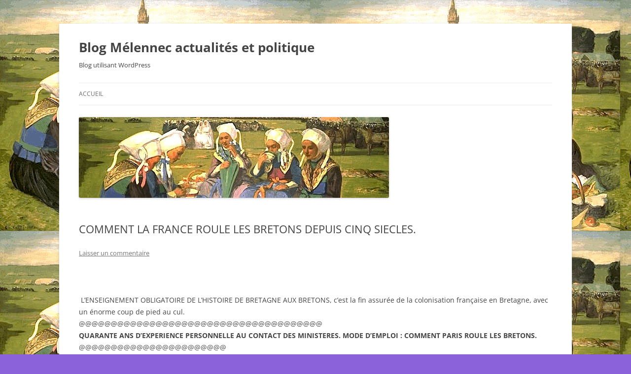

--- FILE ---
content_type: text/html; charset=UTF-8
request_url: http://louis-melennec.fr/2014/11/17/comment-la-france-roule-les-bretons-depuis-cinq-siecles/
body_size: 15190
content:
<!DOCTYPE html>
<html lang="fr-FR">
<head>
<meta charset="UTF-8" />
<meta name="viewport" content="width=device-width, initial-scale=1.0" />
<title>COMMENT LA FRANCE ROULE LES BRETONS DEPUIS CINQ SIECLES. | Blog Mélennec actualités et politique</title>
<link rel="profile" href="https://gmpg.org/xfn/11" />
<link rel="pingback" href="http://louis-melennec.fr/xmlrpc.php">
<meta name='robots' content='max-image-preview:large' />
<link rel="alternate" type="application/rss+xml" title="Blog Mélennec actualités et politique &raquo; Flux" href="http://louis-melennec.fr/feed/" />
<link rel="alternate" type="application/rss+xml" title="Blog Mélennec actualités et politique &raquo; Flux des commentaires" href="http://louis-melennec.fr/comments/feed/" />
<link rel="alternate" type="application/rss+xml" title="Blog Mélennec actualités et politique &raquo; COMMENT LA FRANCE ROULE LES BRETONS DEPUIS CINQ SIECLES. Flux des commentaires" href="http://louis-melennec.fr/2014/11/17/comment-la-france-roule-les-bretons-depuis-cinq-siecles/feed/" />
<link rel="alternate" title="oEmbed (JSON)" type="application/json+oembed" href="http://louis-melennec.fr/wp-json/oembed/1.0/embed?url=http%3A%2F%2Flouis-melennec.fr%2F2014%2F11%2F17%2Fcomment-la-france-roule-les-bretons-depuis-cinq-siecles%2F" />
<link rel="alternate" title="oEmbed (XML)" type="text/xml+oembed" href="http://louis-melennec.fr/wp-json/oembed/1.0/embed?url=http%3A%2F%2Flouis-melennec.fr%2F2014%2F11%2F17%2Fcomment-la-france-roule-les-bretons-depuis-cinq-siecles%2F&#038;format=xml" />
<style id='wp-img-auto-sizes-contain-inline-css' type='text/css'>
img:is([sizes=auto i],[sizes^="auto," i]){contain-intrinsic-size:3000px 1500px}
/*# sourceURL=wp-img-auto-sizes-contain-inline-css */
</style>
<style id='wp-emoji-styles-inline-css' type='text/css'>

	img.wp-smiley, img.emoji {
		display: inline !important;
		border: none !important;
		box-shadow: none !important;
		height: 1em !important;
		width: 1em !important;
		margin: 0 0.07em !important;
		vertical-align: -0.1em !important;
		background: none !important;
		padding: 0 !important;
	}
/*# sourceURL=wp-emoji-styles-inline-css */
</style>
<style id='wp-block-library-inline-css' type='text/css'>
:root{--wp-block-synced-color:#7a00df;--wp-block-synced-color--rgb:122,0,223;--wp-bound-block-color:var(--wp-block-synced-color);--wp-editor-canvas-background:#ddd;--wp-admin-theme-color:#007cba;--wp-admin-theme-color--rgb:0,124,186;--wp-admin-theme-color-darker-10:#006ba1;--wp-admin-theme-color-darker-10--rgb:0,107,160.5;--wp-admin-theme-color-darker-20:#005a87;--wp-admin-theme-color-darker-20--rgb:0,90,135;--wp-admin-border-width-focus:2px}@media (min-resolution:192dpi){:root{--wp-admin-border-width-focus:1.5px}}.wp-element-button{cursor:pointer}:root .has-very-light-gray-background-color{background-color:#eee}:root .has-very-dark-gray-background-color{background-color:#313131}:root .has-very-light-gray-color{color:#eee}:root .has-very-dark-gray-color{color:#313131}:root .has-vivid-green-cyan-to-vivid-cyan-blue-gradient-background{background:linear-gradient(135deg,#00d084,#0693e3)}:root .has-purple-crush-gradient-background{background:linear-gradient(135deg,#34e2e4,#4721fb 50%,#ab1dfe)}:root .has-hazy-dawn-gradient-background{background:linear-gradient(135deg,#faaca8,#dad0ec)}:root .has-subdued-olive-gradient-background{background:linear-gradient(135deg,#fafae1,#67a671)}:root .has-atomic-cream-gradient-background{background:linear-gradient(135deg,#fdd79a,#004a59)}:root .has-nightshade-gradient-background{background:linear-gradient(135deg,#330968,#31cdcf)}:root .has-midnight-gradient-background{background:linear-gradient(135deg,#020381,#2874fc)}:root{--wp--preset--font-size--normal:16px;--wp--preset--font-size--huge:42px}.has-regular-font-size{font-size:1em}.has-larger-font-size{font-size:2.625em}.has-normal-font-size{font-size:var(--wp--preset--font-size--normal)}.has-huge-font-size{font-size:var(--wp--preset--font-size--huge)}.has-text-align-center{text-align:center}.has-text-align-left{text-align:left}.has-text-align-right{text-align:right}.has-fit-text{white-space:nowrap!important}#end-resizable-editor-section{display:none}.aligncenter{clear:both}.items-justified-left{justify-content:flex-start}.items-justified-center{justify-content:center}.items-justified-right{justify-content:flex-end}.items-justified-space-between{justify-content:space-between}.screen-reader-text{border:0;clip-path:inset(50%);height:1px;margin:-1px;overflow:hidden;padding:0;position:absolute;width:1px;word-wrap:normal!important}.screen-reader-text:focus{background-color:#ddd;clip-path:none;color:#444;display:block;font-size:1em;height:auto;left:5px;line-height:normal;padding:15px 23px 14px;text-decoration:none;top:5px;width:auto;z-index:100000}html :where(.has-border-color){border-style:solid}html :where([style*=border-top-color]){border-top-style:solid}html :where([style*=border-right-color]){border-right-style:solid}html :where([style*=border-bottom-color]){border-bottom-style:solid}html :where([style*=border-left-color]){border-left-style:solid}html :where([style*=border-width]){border-style:solid}html :where([style*=border-top-width]){border-top-style:solid}html :where([style*=border-right-width]){border-right-style:solid}html :where([style*=border-bottom-width]){border-bottom-style:solid}html :where([style*=border-left-width]){border-left-style:solid}html :where(img[class*=wp-image-]){height:auto;max-width:100%}:where(figure){margin:0 0 1em}html :where(.is-position-sticky){--wp-admin--admin-bar--position-offset:var(--wp-admin--admin-bar--height,0px)}@media screen and (max-width:600px){html :where(.is-position-sticky){--wp-admin--admin-bar--position-offset:0px}}

/*# sourceURL=wp-block-library-inline-css */
</style><style id='global-styles-inline-css' type='text/css'>
:root{--wp--preset--aspect-ratio--square: 1;--wp--preset--aspect-ratio--4-3: 4/3;--wp--preset--aspect-ratio--3-4: 3/4;--wp--preset--aspect-ratio--3-2: 3/2;--wp--preset--aspect-ratio--2-3: 2/3;--wp--preset--aspect-ratio--16-9: 16/9;--wp--preset--aspect-ratio--9-16: 9/16;--wp--preset--color--black: #000000;--wp--preset--color--cyan-bluish-gray: #abb8c3;--wp--preset--color--white: #fff;--wp--preset--color--pale-pink: #f78da7;--wp--preset--color--vivid-red: #cf2e2e;--wp--preset--color--luminous-vivid-orange: #ff6900;--wp--preset--color--luminous-vivid-amber: #fcb900;--wp--preset--color--light-green-cyan: #7bdcb5;--wp--preset--color--vivid-green-cyan: #00d084;--wp--preset--color--pale-cyan-blue: #8ed1fc;--wp--preset--color--vivid-cyan-blue: #0693e3;--wp--preset--color--vivid-purple: #9b51e0;--wp--preset--color--blue: #21759b;--wp--preset--color--dark-gray: #444;--wp--preset--color--medium-gray: #9f9f9f;--wp--preset--color--light-gray: #e6e6e6;--wp--preset--gradient--vivid-cyan-blue-to-vivid-purple: linear-gradient(135deg,rgb(6,147,227) 0%,rgb(155,81,224) 100%);--wp--preset--gradient--light-green-cyan-to-vivid-green-cyan: linear-gradient(135deg,rgb(122,220,180) 0%,rgb(0,208,130) 100%);--wp--preset--gradient--luminous-vivid-amber-to-luminous-vivid-orange: linear-gradient(135deg,rgb(252,185,0) 0%,rgb(255,105,0) 100%);--wp--preset--gradient--luminous-vivid-orange-to-vivid-red: linear-gradient(135deg,rgb(255,105,0) 0%,rgb(207,46,46) 100%);--wp--preset--gradient--very-light-gray-to-cyan-bluish-gray: linear-gradient(135deg,rgb(238,238,238) 0%,rgb(169,184,195) 100%);--wp--preset--gradient--cool-to-warm-spectrum: linear-gradient(135deg,rgb(74,234,220) 0%,rgb(151,120,209) 20%,rgb(207,42,186) 40%,rgb(238,44,130) 60%,rgb(251,105,98) 80%,rgb(254,248,76) 100%);--wp--preset--gradient--blush-light-purple: linear-gradient(135deg,rgb(255,206,236) 0%,rgb(152,150,240) 100%);--wp--preset--gradient--blush-bordeaux: linear-gradient(135deg,rgb(254,205,165) 0%,rgb(254,45,45) 50%,rgb(107,0,62) 100%);--wp--preset--gradient--luminous-dusk: linear-gradient(135deg,rgb(255,203,112) 0%,rgb(199,81,192) 50%,rgb(65,88,208) 100%);--wp--preset--gradient--pale-ocean: linear-gradient(135deg,rgb(255,245,203) 0%,rgb(182,227,212) 50%,rgb(51,167,181) 100%);--wp--preset--gradient--electric-grass: linear-gradient(135deg,rgb(202,248,128) 0%,rgb(113,206,126) 100%);--wp--preset--gradient--midnight: linear-gradient(135deg,rgb(2,3,129) 0%,rgb(40,116,252) 100%);--wp--preset--font-size--small: 13px;--wp--preset--font-size--medium: 20px;--wp--preset--font-size--large: 36px;--wp--preset--font-size--x-large: 42px;--wp--preset--spacing--20: 0.44rem;--wp--preset--spacing--30: 0.67rem;--wp--preset--spacing--40: 1rem;--wp--preset--spacing--50: 1.5rem;--wp--preset--spacing--60: 2.25rem;--wp--preset--spacing--70: 3.38rem;--wp--preset--spacing--80: 5.06rem;--wp--preset--shadow--natural: 6px 6px 9px rgba(0, 0, 0, 0.2);--wp--preset--shadow--deep: 12px 12px 50px rgba(0, 0, 0, 0.4);--wp--preset--shadow--sharp: 6px 6px 0px rgba(0, 0, 0, 0.2);--wp--preset--shadow--outlined: 6px 6px 0px -3px rgb(255, 255, 255), 6px 6px rgb(0, 0, 0);--wp--preset--shadow--crisp: 6px 6px 0px rgb(0, 0, 0);}:where(.is-layout-flex){gap: 0.5em;}:where(.is-layout-grid){gap: 0.5em;}body .is-layout-flex{display: flex;}.is-layout-flex{flex-wrap: wrap;align-items: center;}.is-layout-flex > :is(*, div){margin: 0;}body .is-layout-grid{display: grid;}.is-layout-grid > :is(*, div){margin: 0;}:where(.wp-block-columns.is-layout-flex){gap: 2em;}:where(.wp-block-columns.is-layout-grid){gap: 2em;}:where(.wp-block-post-template.is-layout-flex){gap: 1.25em;}:where(.wp-block-post-template.is-layout-grid){gap: 1.25em;}.has-black-color{color: var(--wp--preset--color--black) !important;}.has-cyan-bluish-gray-color{color: var(--wp--preset--color--cyan-bluish-gray) !important;}.has-white-color{color: var(--wp--preset--color--white) !important;}.has-pale-pink-color{color: var(--wp--preset--color--pale-pink) !important;}.has-vivid-red-color{color: var(--wp--preset--color--vivid-red) !important;}.has-luminous-vivid-orange-color{color: var(--wp--preset--color--luminous-vivid-orange) !important;}.has-luminous-vivid-amber-color{color: var(--wp--preset--color--luminous-vivid-amber) !important;}.has-light-green-cyan-color{color: var(--wp--preset--color--light-green-cyan) !important;}.has-vivid-green-cyan-color{color: var(--wp--preset--color--vivid-green-cyan) !important;}.has-pale-cyan-blue-color{color: var(--wp--preset--color--pale-cyan-blue) !important;}.has-vivid-cyan-blue-color{color: var(--wp--preset--color--vivid-cyan-blue) !important;}.has-vivid-purple-color{color: var(--wp--preset--color--vivid-purple) !important;}.has-black-background-color{background-color: var(--wp--preset--color--black) !important;}.has-cyan-bluish-gray-background-color{background-color: var(--wp--preset--color--cyan-bluish-gray) !important;}.has-white-background-color{background-color: var(--wp--preset--color--white) !important;}.has-pale-pink-background-color{background-color: var(--wp--preset--color--pale-pink) !important;}.has-vivid-red-background-color{background-color: var(--wp--preset--color--vivid-red) !important;}.has-luminous-vivid-orange-background-color{background-color: var(--wp--preset--color--luminous-vivid-orange) !important;}.has-luminous-vivid-amber-background-color{background-color: var(--wp--preset--color--luminous-vivid-amber) !important;}.has-light-green-cyan-background-color{background-color: var(--wp--preset--color--light-green-cyan) !important;}.has-vivid-green-cyan-background-color{background-color: var(--wp--preset--color--vivid-green-cyan) !important;}.has-pale-cyan-blue-background-color{background-color: var(--wp--preset--color--pale-cyan-blue) !important;}.has-vivid-cyan-blue-background-color{background-color: var(--wp--preset--color--vivid-cyan-blue) !important;}.has-vivid-purple-background-color{background-color: var(--wp--preset--color--vivid-purple) !important;}.has-black-border-color{border-color: var(--wp--preset--color--black) !important;}.has-cyan-bluish-gray-border-color{border-color: var(--wp--preset--color--cyan-bluish-gray) !important;}.has-white-border-color{border-color: var(--wp--preset--color--white) !important;}.has-pale-pink-border-color{border-color: var(--wp--preset--color--pale-pink) !important;}.has-vivid-red-border-color{border-color: var(--wp--preset--color--vivid-red) !important;}.has-luminous-vivid-orange-border-color{border-color: var(--wp--preset--color--luminous-vivid-orange) !important;}.has-luminous-vivid-amber-border-color{border-color: var(--wp--preset--color--luminous-vivid-amber) !important;}.has-light-green-cyan-border-color{border-color: var(--wp--preset--color--light-green-cyan) !important;}.has-vivid-green-cyan-border-color{border-color: var(--wp--preset--color--vivid-green-cyan) !important;}.has-pale-cyan-blue-border-color{border-color: var(--wp--preset--color--pale-cyan-blue) !important;}.has-vivid-cyan-blue-border-color{border-color: var(--wp--preset--color--vivid-cyan-blue) !important;}.has-vivid-purple-border-color{border-color: var(--wp--preset--color--vivid-purple) !important;}.has-vivid-cyan-blue-to-vivid-purple-gradient-background{background: var(--wp--preset--gradient--vivid-cyan-blue-to-vivid-purple) !important;}.has-light-green-cyan-to-vivid-green-cyan-gradient-background{background: var(--wp--preset--gradient--light-green-cyan-to-vivid-green-cyan) !important;}.has-luminous-vivid-amber-to-luminous-vivid-orange-gradient-background{background: var(--wp--preset--gradient--luminous-vivid-amber-to-luminous-vivid-orange) !important;}.has-luminous-vivid-orange-to-vivid-red-gradient-background{background: var(--wp--preset--gradient--luminous-vivid-orange-to-vivid-red) !important;}.has-very-light-gray-to-cyan-bluish-gray-gradient-background{background: var(--wp--preset--gradient--very-light-gray-to-cyan-bluish-gray) !important;}.has-cool-to-warm-spectrum-gradient-background{background: var(--wp--preset--gradient--cool-to-warm-spectrum) !important;}.has-blush-light-purple-gradient-background{background: var(--wp--preset--gradient--blush-light-purple) !important;}.has-blush-bordeaux-gradient-background{background: var(--wp--preset--gradient--blush-bordeaux) !important;}.has-luminous-dusk-gradient-background{background: var(--wp--preset--gradient--luminous-dusk) !important;}.has-pale-ocean-gradient-background{background: var(--wp--preset--gradient--pale-ocean) !important;}.has-electric-grass-gradient-background{background: var(--wp--preset--gradient--electric-grass) !important;}.has-midnight-gradient-background{background: var(--wp--preset--gradient--midnight) !important;}.has-small-font-size{font-size: var(--wp--preset--font-size--small) !important;}.has-medium-font-size{font-size: var(--wp--preset--font-size--medium) !important;}.has-large-font-size{font-size: var(--wp--preset--font-size--large) !important;}.has-x-large-font-size{font-size: var(--wp--preset--font-size--x-large) !important;}
/*# sourceURL=global-styles-inline-css */
</style>

<style id='classic-theme-styles-inline-css' type='text/css'>
/*! This file is auto-generated */
.wp-block-button__link{color:#fff;background-color:#32373c;border-radius:9999px;box-shadow:none;text-decoration:none;padding:calc(.667em + 2px) calc(1.333em + 2px);font-size:1.125em}.wp-block-file__button{background:#32373c;color:#fff;text-decoration:none}
/*# sourceURL=/wp-includes/css/classic-themes.min.css */
</style>
<link rel='stylesheet' id='twentytwelve-fonts-css' href='http://louis-melennec.fr/wp-content/themes/twentytwelve/fonts/font-open-sans.css?ver=20230328' type='text/css' media='all' />
<link rel='stylesheet' id='twentytwelve-style-css' href='http://louis-melennec.fr/wp-content/themes/twentytwelve/style.css?ver=20251202' type='text/css' media='all' />
<link rel='stylesheet' id='twentytwelve-block-style-css' href='http://louis-melennec.fr/wp-content/themes/twentytwelve/css/blocks.css?ver=20251031' type='text/css' media='all' />
<script type="text/javascript" src="http://louis-melennec.fr/wp-includes/js/jquery/jquery.min.js?ver=3.7.1" id="jquery-core-js"></script>
<script type="text/javascript" src="http://louis-melennec.fr/wp-includes/js/jquery/jquery-migrate.min.js?ver=3.4.1" id="jquery-migrate-js"></script>
<script type="text/javascript" src="http://louis-melennec.fr/wp-content/themes/twentytwelve/js/navigation.js?ver=20250303" id="twentytwelve-navigation-js" defer="defer" data-wp-strategy="defer"></script>
<link rel="https://api.w.org/" href="http://louis-melennec.fr/wp-json/" /><link rel="alternate" title="JSON" type="application/json" href="http://louis-melennec.fr/wp-json/wp/v2/posts/3330" /><link rel="EditURI" type="application/rsd+xml" title="RSD" href="http://louis-melennec.fr/xmlrpc.php?rsd" />
<meta name="generator" content="WordPress 6.9" />
<link rel="canonical" href="http://louis-melennec.fr/2014/11/17/comment-la-france-roule-les-bretons-depuis-cinq-siecles/" />
<link rel='shortlink' href='http://louis-melennec.fr/?p=3330' />

        <script type="text/javascript">
            var jQueryMigrateHelperHasSentDowngrade = false;

			window.onerror = function( msg, url, line, col, error ) {
				// Break out early, do not processing if a downgrade reqeust was already sent.
				if ( jQueryMigrateHelperHasSentDowngrade ) {
					return true;
                }

				var xhr = new XMLHttpRequest();
				var nonce = 'e065186998';
				var jQueryFunctions = [
					'andSelf',
					'browser',
					'live',
					'boxModel',
					'support.boxModel',
					'size',
					'swap',
					'clean',
					'sub',
                ];
				var match_pattern = /\)\.(.+?) is not a function/;
                var erroredFunction = msg.match( match_pattern );

                // If there was no matching functions, do not try to downgrade.
                if ( null === erroredFunction || typeof erroredFunction !== 'object' || typeof erroredFunction[1] === "undefined" || -1 === jQueryFunctions.indexOf( erroredFunction[1] ) ) {
                    return true;
                }

                // Set that we've now attempted a downgrade request.
                jQueryMigrateHelperHasSentDowngrade = true;

				xhr.open( 'POST', 'http://louis-melennec.fr/wp-admin/admin-ajax.php' );
				xhr.setRequestHeader( 'Content-Type', 'application/x-www-form-urlencoded' );
				xhr.onload = function () {
					var response,
                        reload = false;

					if ( 200 === xhr.status ) {
                        try {
                        	response = JSON.parse( xhr.response );

                        	reload = response.data.reload;
                        } catch ( e ) {
                        	reload = false;
                        }
                    }

					// Automatically reload the page if a deprecation caused an automatic downgrade, ensure visitors get the best possible experience.
					if ( reload ) {
						location.reload();
                    }
				};

				xhr.send( encodeURI( 'action=jquery-migrate-downgrade-version&_wpnonce=' + nonce ) );

				// Suppress error alerts in older browsers
				return true;
			}
        </script>

			<style type="text/css" id="twentytwelve-header-css">
			.site-header h1 a,
		.site-header h2 {
			color: #444;
		}
		</style>
	<style type="text/css" id="custom-background-css">
body.custom-background { background-color: #8c62db; background-image: url("http://louis-melennec.fr/wp-content/uploads/2013/04/CHARLES-COTTET-2-.jpg"); background-position: left top; background-size: auto; background-repeat: repeat; background-attachment: fixed; }
</style>
	</head>

<body class="wp-singular post-template-default single single-post postid-3330 single-format-standard custom-background wp-embed-responsive wp-theme-twentytwelve full-width custom-font-enabled single-author">
<div id="page" class="hfeed site">
	<a class="screen-reader-text skip-link" href="#content">Aller au contenu</a>
	<header id="masthead" class="site-header">
		<hgroup>
							<h1 class="site-title"><a href="http://louis-melennec.fr/" rel="home" >Blog Mélennec actualités et politique</a></h1>
								<h2 class="site-description">Blog utilisant WordPress</h2>
					</hgroup>

		<nav id="site-navigation" class="main-navigation">
			<button class="menu-toggle">Menu</button>
			<div class="nav-menu"><ul>
<li ><a href="http://louis-melennec.fr/">Accueil</a></li></ul></div>
		</nav><!-- #site-navigation -->

				<a href="http://louis-melennec.fr/"  rel="home"><img src="http://louis-melennec.fr/wp-content/uploads/2013/04/cropped-CHARLES-COTTET-2-1.jpg" width="629" height="164" alt="Blog Mélennec actualités et politique" class="header-image" srcset="http://louis-melennec.fr/wp-content/uploads/2013/04/cropped-CHARLES-COTTET-2-1.jpg 629w, http://louis-melennec.fr/wp-content/uploads/2013/04/cropped-CHARLES-COTTET-2-1-300x78.jpg 300w, http://louis-melennec.fr/wp-content/uploads/2013/04/cropped-CHARLES-COTTET-2-1-624x162.jpg 624w" sizes="(max-width: 629px) 100vw, 629px" decoding="async" fetchpriority="high" /></a>
			</header><!-- #masthead -->

	<div id="main" class="wrapper">

	<div id="primary" class="site-content">
		<div id="content" role="main">

			
				
	<article id="post-3330" class="post-3330 post type-post status-publish format-standard hentry category-uncategorized">
				<header class="entry-header">
			
						<h1 class="entry-title">COMMENT LA FRANCE ROULE LES BRETONS DEPUIS CINQ SIECLES.</h1>
										<div class="comments-link">
					<a href="http://louis-melennec.fr/2014/11/17/comment-la-france-roule-les-bretons-depuis-cinq-siecles/#respond"><span class="leave-reply">Laisser un commentaire</span></a>				</div><!-- .comments-link -->
					</header><!-- .entry-header -->

				<div class="entry-content">
			<p>&nbsp;</p>
<div class="utdU2e"> L&rsquo;ENSEIGNEMENT OBLIGATOIRE DE L&rsquo;HISTOIRE DE BRETAGNE AUX BRETONS, c&rsquo;est la fin assurée de la colonisation française en Bretagne, avec un énorme coup de pied au cul.</div>
<div class="utdU2e"></div>
<div class="utdU2e">@@@@@@@@@@@@@@@@@@@@@@@@@@@@@@@@@@@@@@</div>
<div class="tx78Ic"></div>
<div class="aHl"></div>
<div id=":o0" tabindex="-1"></div>
<div id=":um" class="ii gt m149bd5334246a171 adP adO">
<div id=":ul" class="a3s">
<div dir="ltr">
<div>
<div>
<div>
<div>
<div>
<div>
<div>
<div>
<div>
<div>
<div>
<div>
<div>
<div>
<div>
<div><strong>QUARANTE ANS D&rsquo;EXPERIENCE PERSONNELLE AU CONTACT DES MINISTERES. MODE D&rsquo;EMPLOI : COMMENT PARIS ROULE LES BRETONS.</strong></div>
<div></div>
<div>@@@@@@@@@@@@@@@@@@@@@@@</div>
<div></div>
<div></div>
<div></div>
<div><strong><em>LES DEPUTES ET LES SENATEURS BRETONS DOIVENT OBEISSANCE ABSOLUE A LA NATION QUI LES ELIT, NON A LEUR PARTI, UN POINT C&rsquo;EST TOUT.</em></strong></div>
<div></div>
<div></div>
<div></div>
<div></div>
<div>_______________________________________________________</div>
<div></div>
<div></div>
<div></div>
<div></div>
<div>@@@@@@@@@@@@@@@@@@@@@@@@@@@</div>
<div></div>
<div></div>
<div>Récapitulons en quelques phrases les modes de fonctionnement des politiques de Paris et des Bretons « normaux » (je ne parle que de ceux-là) :</div>
<div></div>
<p><strong>&#8211; Les bretons,</strong> avec beaucoup de défauts, sont naifs, et<em> ne mentent guère</em> : ils sont généralement sincères, ils croient donc à peu près tout ce qu&rsquo;on leur dit (plan Balladur, réforme de l&rsquo;article 2 pour les langues régionales, redécoupage, propos de Sarkosy sur Nantes, etc …). Cela est tellement vrai, je le rappelle souvent, que nos voisins les Normands, avec humour d&rsquo;ailleurs, nous décrivent ainsi :<em> « Les Bretons sont des gens qui croient tout ce qu&rsquo;on leur dit »</em>. Je ne fais pas exception à la règle. Quoique devenu plus méfiant, par expérience, je suis généralement peu enclin à mettre en doute ce que me disent mes interlocuteurs; en tout cas, ce n&rsquo;est pas mon réflexe premier.</p>
</div>
<p><strong>&#8211; A Paris,</strong> et surement dans les administrations régionales entièrement contrôlées par nos voisins colonisateurs Français, le comportement est l&rsquo;inverse :<strong> TROMPE QUI PEUT</strong>, telle pourrait être la devise générale, tant il est vrai que les politiques trompent les citoyens d&rsquo;une manière outrancière et permanente, que les médias mentent, tous les soirs, et quasiment tout le temps : voyez les promesses du candidat Hollande, notamment la dernière sur l&rsquo;absence d&rsquo;impôts nouveaux pour 2015, et, en ce moment, le lamentable duel de M.M. Fillon et Jouyet. Deux champions du genre au cours des dernières décennies : François MITERRAND &#8211; le plus menteur -, Jacques CHIRAC &#8211; le plus bête, depuis Hugues Capet; « cet homme n&rsquo;a rien dans la tête a dit de lui Dominique de Villepin, son premier ministre. Avant l&rsquo;avènement du glorieux François Hollande, s&rsquo;entend.</p>
</div>
<p>Dans les ministères, que j&rsquo;ai pratiqués de 1966 à 2008, inclusivement, on vous reçoit toujours admirablement. On vous écoute. On vous remercie : vous êtes le Phénix, on s&rsquo;étonne que vous ne vous soyez pas manifesté plus tôt.</p>
</div>
<p>Vous croyez qu&rsquo;on vous a écouté.<em> Et vous vous félicitez d&rsquo;avoir été utile</em>, puisqu&rsquo;on vous a donné l&rsquo;impression qu&rsquo;on vous a cru. Et que ceux d&rsquo;en face, croyez-vous, sont comme vous : étant vous-même sincère, vous croyez qu&rsquo;ils le sont.</p>
</div>
<div><strong>Que dire de l&rsquo;Elysée et de Matignon ?</strong></div>
<div></div>
<div>Lorsque vous sortez de là &#8211; <em>au moins la première fois -,</em> vous êtes admiratif ….. DE VOUS MÊME : VOUS CROYEZ AVOIR RECU L&rsquo;ONCTION DU PAPE.</div>
<div></div>
<p>Mais la porte fermée, <b>c&rsquo;est fini.</b></p>
</div>
<p>Six mois plus tard, rien n&rsquo;est fait. Un an plus tard : rien &#8230; et ainsi de suite :<b> on a encore roulé ces débiles bretons : à croire qu&rsquo;ils aiment ça !</b></p>
<p>Et on se dit : <strong>« qu&rsquo;est-ce que c&rsquo;est con, un Breton ! »</strong></p>
</div>
<p><b>DONC, pour parler des seuls éléments récents :</b></p>
</div>
<p>&#8211; Il vont continuer à s&rsquo;opposer à l&rsquo;enseignement de notre histoire &#8211; car il savent qu&rsquo;elle est le ciment de notre si spectaculaire identité -, et continuer à enseigner la leur, avec notre argent, dans nos propres écoles;</p>
</div>
<p>&#8211; Ils vont continuer à détruire la langue, sous couvert de l&rsquo;autorisation donnée jadis de créer quelques classes bilingues : dans vingt ans, on ne parlera plus le breton que dans quelques salons littéraires d&rsquo;attardés mentaux, et c&rsquo;en sera fini de notre si magnifique et si antique langue nationale;</p>
</div>
<p>&#8211; Ils ne permettront pas la réintégration de la Loire Atlantique, qui nous appartient, dans nos limites historiques.</p>
</div>
<p><b>REDONC</b><strong> : C&rsquo;est un rapport de forces entre Paris et les Bretons.</strong> Les BRETONS DOIVENT FAIRE EUX-MÊME, ET LEUR PISSER DESSUS, résolument. Et le faire OSTENSIBLEMENT.</p>
</div>
<p>Tout le reste est du vent.</p>
</div>
<div>NE JAMAIS CROIRE CES MENTEURS ET CES FILOUS.</div>
<div></div>
<div>D&rsquo;autant qu&rsquo;il y a de francs collabos dans le système, et que même, certains ont des bureaux près de la « centrale », <b>voire pire (je pense être clair, n&rsquo;est-ce pas ? Quelle abomination !).</b></div>
<div></div>
<p>Cela dure depuis CINQ SIECLES.<br />
Et les Bretons sont toujours roulés et naïfs.<br />
<em>On leur promet, ils croient; on leur promet, ils croient; on leur promet, ils croient.</em> Ceci indéfiniment depuis que la Duchesse Anne est morte, soit cinq cents ans.<br />
Je ne vois aucun progrès dans leur tête en 2014 : ils croient et espèrent toujours, enfermés dans leur naiveté génétique. (cf les discours de LE FUR, de LE BIHAN, et de MOLAC, etc. Pour ne citer que ceux qu&rsquo;on considère comme les moins mauvais). Ils ne comprennent pas <strong>QU&rsquo;IL FAUT COUPER LES AMARRES,</strong> définitivement, et reconstruire notre Pays.<strong> ILS N&rsquo;OSENT PAS !</strong></p>
</div>
<div>Très triste et très bête.</div>
<div></div>
<p>Je vais publier cela, en forme de pense-bête sur mon site. <strong>MAIS ON NE ME CROIRA PAS.</strong></p>
</div>
<p>En tout cas pas tout de suite.</p>
<p>Dieu, à l&rsquo;idée que nous pourrions reconstruire nous mêmes notre Pays : <em>quelle exaltation</em> ! <strong>Quel beau pays nous allons reconstruire</strong> ! Notre belle Bretagne, enfin sortie des griffes de notre malveillant voisin ! Quel Breton ne sent pas monter les larmes dans ses yeux à cette pensée ! Pour ma part, je vois déjà le Président-Duc installé dans le château ducal, recevant le monde entier pour la proclamation de l&rsquo;Indépendance retrouvée, toutes les télévisions mondiale convoquées, tous se rendant à pied à la cathédrale pour célébrer le Te Deum de la Liberté retrouvée, le Chancelier-Premier ministre dans ce superbe bâtiment qui abrite actuellement le gouvernorat français (la préfecture), à quelques centaines de mètres de là, un mausolée construit dans la cathédrale, pour abriter le coeur d&rsquo;Anne de Bretagne …</p>
<p>Je me laisse emporter. Mais NOUS VERRONS CELA DE NOS YEUX.</p>
</div>
<p><strong>LE BON DOCTEUR MELENNEC</strong> (qui, lorsqu&rsquo;il évoque ces procédés et toute cette mauvaiseté, éprouve des sentiments franchement MAUVAIS).</p>
<p>&nbsp;</p>
<p>@@@@@@@@@@@@@@@@@@@@@@@@@@@@@</p>
<p><strong>ECHANGES AVEC LES LECTEURS.</strong></p>
<p><strong>De Marcel TEXIER, Ex-Président de l&rsquo;OBE (Bretons du Monde) :</strong></p>
<p>Je suis à 100 % d&rsquo;accord avec vous. Mais, il n&rsquo;y a pas que les Bretons à se faire rouler.</p>
<p>J&rsquo;ai fréquenté moi aussi les Ministères, il y a des années, lorsque j&rsquo;étais Secrétaire Général de l&rsquo;AIDLCM (Association Internationale pour la Défense des Langues et Cultures Menacées). On me recevait toujours « admirablement » comme vous dîtes. J&rsquo;étais souvent flanqué d&rsquo;un représentant des Basques ou des Catalans. Quand nous sortions  (c&rsquo;est bien vrai !), nous nous disions:</p>
<p><em>« Eh bien ! Cette fois-ci, il semble que nous n&rsquo;ayons pas été inutiles ! »</em>.</p>
<p>Résultat: effectivement, six mois après, <strong>RIEN</strong> ! Un an après:<strong> RIEN</strong> !</p>
<div></div>
<div><strong>Bien sûr qu&rsquo;il faut couper les amarres</strong> ! Et vite ! La France nous précipite dans sa chute, nous sommes menacés de ce qui peut arriver de pire : <strong>disparaitre</strong>, au moment même ou nous avalons renoué avec notre histoire, notre identité, notre fierté. C&rsquo;est une évidence pour qui a encore deux neurones qui fonctionnent.</div>
<div>Cette année, ils nous ont écrasés d&rsquo;impôts. L&rsquo;année prochaine, ce sera pire. Notre argent passe notre frontière, transformée <strong>en passoire,</strong> pour alimenter des politiques débiles d&rsquo;assistanat, nous dont l&rsquo;une des valeurs fondamentales est le travail, une autre la responsabilité de chacun.</div>
<div></div>
<div>Dieu merci, les jeunes ont l&rsquo;air de comprendre plus rapidement que nous, puisque 25 pour cent sont pour l&rsquo;indépendance chez les moins de trente ans. Le conditionnement par le lavage des cerveaux, qui a bien fonctionné pour nous (du moins pour moi !), n&rsquo;est plus efficace chez les jeunes. Dire que lorsque j&rsquo;étais aux Etats-Unis, en un temps où la France n&rsquo;y avait pas bonne presse, j&rsquo;écrivais sans arrêt aux journaux pour défendre le point de vue français ! Et je donnais de mon temps aux Alliances Françaises locales pour promouvoir la langue et la culture françaises.</div>
<div></div>
<div><strong>Que j&rsquo;ai été naïf, moi aussi !</strong></div>
<div></div>
<div>Pour autant, tous les espoirs nous sont permis, si enfin nous décidons de prendre notre destin en mains. Je sais, par exemple, que dans les pays baltes, maintenant libres, il y avait, sous le régime soviétique, des gens qui croyaient aussi naïvement que nous, que même à l&rsquo;intérieur de l&rsquo;URSS <strong><em>ils arriveraient, en se montrant conciliants, à obtenir des conditions plus favorables</em> </strong>pour l&rsquo;estonien, le letton ou le lituanien. Il leur a bien fallu finalement se rendre à l&rsquo;évidence: là aussi, c&rsquo;était N<span style="font-family: 'trebuchet ms', geneva;"><i>iet ! Là où on nous reproche de faire du « communautarisme », on leur reprochait de faire du « nationalisme bourgeois ». J&rsquo;ai connu aussi un Ecossais qui, il y a trente ans, se gaussait du Scottish National Party, estimant qu&rsquo;il défendait plus efficacement l&rsquo;Ecosse au sein du Labour. Il y a peu, le SNP est passé à deux doigts de la victoire.</i></span></div>
<div></div>
<div>Comme vous, je ne peux même pas imaginer que la Bretagne puisse ne pas sortir victorieuse du combat que nous menons, et qui est enfin compris d&rsquo;une large fraction de notre population.</div>
<div></div>
<div></div>
<div>________________________________________</div>
<div></div>
<div></div>
<div><strong>Réponse brève de Louis MELENNEC : </strong><em>« NON, le fascisme ne passera pas, il ne passe plus ! »</em></div>
<div></div>
<div></div>
<div>@@@@@@@@@@@@@@@@@@@@@@@@</div>
<div></div>
<div><strong>Sur l&rsquo;hommage des Ducs de Bretagne aux rois de France.</strong> « Cette matière reste particulièrement obscure, voire incompréhensible pour la plupart des Bretons, surtout des historiens d&rsquo;ailleurs. Avez vous l&rsquo;intention de publier une étude de synthèse sur ce sujet complexe, qu&rsquo;on y voie enfin clair ! »</div>
<div></div>
<div><strong>Réponse.</strong> Le grand Planiol &#8211; que personne ne lit, bien qu&rsquo;il ait été notre plus grand juriste, avait renoncé à y voir clair; non par ignorance, mais par manque de temps. Il qualifie la matière de « poussiéreuse », et passe outre. Dans le cadre de la mise à jour de la 3ème édition du livre bleu je vais rédiger un bref article de deux pages, mais clair et complet, sur cette matière que personne n&rsquo;a compris en Bretagne, faute de s&rsquo;être donné les moyens de la comprendre. C&rsquo;est un sujet plus que complexe, qui a exigé de ma part la lecture de gros ouvrages, qui m&rsquo;ont été accessibles puisque je suis juriste, et seulement à cause de cela. J&rsquo;ai eu beau donner toutes les références utiles, personne n&rsquo;a voulu se donner la peine de les lire, ni de se donner la formation pour tout comprendre. Les textes publiés sur Wikipédia sont d&rsquo;authentiques fumisteries sur ce sujet, comme sur tant d&rsquo;autres ! Je publierai à part cet article, dans mon deuxième blog, consacré plus particulièrement à l&rsquo;histoire de la Bretagne.</div>
</div>
</div>
</div>
					</div><!-- .entry-content -->
		
		<footer class="entry-meta">
			Cette entrée a été publiée dans <a href="http://louis-melennec.fr/category/uncategorized/" rel="category tag">Uncategorized</a> le <a href="http://louis-melennec.fr/2014/11/17/comment-la-france-roule-les-bretons-depuis-cinq-siecles/" title="21:52" rel="bookmark"><time class="entry-date" datetime="2014-11-17T21:52:27+02:00">17.11.2014</time></a> <span class="by-author">par <span class="author vcard"><a class="url fn n" href="http://louis-melennec.fr/author/admin/" title="Afficher tous les articles par admin" rel="author">admin</a></span></span>.								</footer><!-- .entry-meta -->
	</article><!-- #post -->

				<nav class="nav-single">
					<h3 class="assistive-text">Navigation des articles</h3>
					<span class="nav-previous"><a href="http://louis-melennec.fr/2014/11/01/pourquoi-les-bretons-sont-toujours-des-perdants-des-losers-alors-que-tout-les-predisposent-a-etre-des-gagneurs-sur-toute-la-ligne-le-complexe-du-plouc/" rel="prev"><span class="meta-nav">&larr;</span> BRETAGNE, terre des Ponce-Pilate, des traitres et des renégats. La France est depuis toujours l&rsquo;ennemie héréditaires des Bretons, et ceux qui la soutiennent sont ses complices. .</a></span>
					<span class="nav-next"><a href="http://louis-melennec.fr/2014/11/21/la-france-colonisatrice-vient-une-nouvelle-fois-de-violer-le-droit-international-qui-garantit-peremptoirement-lexistence-des-nations/" rel="next">27 « DEPUTES » BRETONS, obéissant à leur parti, par crainte de ne plus bénéficier des rentes d&rsquo;Etat, viennent de se ranger eux-mêmes parmi les traitres à leur pays . <span class="meta-nav">&rarr;</span></a></span>
				</nav><!-- .nav-single -->

				
<div id="comments" class="comments-area">

	
	
		<div id="respond" class="comment-respond">
		<h3 id="reply-title" class="comment-reply-title">Laisser un commentaire <small><a rel="nofollow" id="cancel-comment-reply-link" href="/2014/11/17/comment-la-france-roule-les-bretons-depuis-cinq-siecles/#respond" style="display:none;">Annuler la réponse</a></small></h3><p class="must-log-in">Vous devez <a href="http://louis-melennec.fr/wp-login.php?redirect_to=http%3A%2F%2Flouis-melennec.fr%2F2014%2F11%2F17%2Fcomment-la-france-roule-les-bretons-depuis-cinq-siecles%2F">vous connecter</a> pour publier un commentaire.</p>	</div><!-- #respond -->
	
</div><!-- #comments .comments-area -->

			
		</div><!-- #content -->
	</div><!-- #primary -->


		</div><!-- #main .wrapper -->
	<footer id="colophon" role="contentinfo">
		<div class="site-info">
									<a href="https://wordpress.org/" class="imprint" title="Plate-forme de publication personnelle à la pointe de la sémantique">
				Fièrement propulsé par WordPress			</a>
		</div><!-- .site-info -->
	</footer><!-- #colophon -->
</div><!-- #page -->

<script type="speculationrules">
{"prefetch":[{"source":"document","where":{"and":[{"href_matches":"/*"},{"not":{"href_matches":["/wp-*.php","/wp-admin/*","/wp-content/uploads/*","/wp-content/*","/wp-content/plugins/*","/wp-content/themes/twentytwelve/*","/*\\?(.+)"]}},{"not":{"selector_matches":"a[rel~=\"nofollow\"]"}},{"not":{"selector_matches":".no-prefetch, .no-prefetch a"}}]},"eagerness":"conservative"}]}
</script>
<script type="text/javascript" src="http://louis-melennec.fr/wp-includes/js/comment-reply.min.js?ver=6.9" id="comment-reply-js" async="async" data-wp-strategy="async" fetchpriority="low"></script>
<script id="wp-emoji-settings" type="application/json">
{"baseUrl":"https://s.w.org/images/core/emoji/17.0.2/72x72/","ext":".png","svgUrl":"https://s.w.org/images/core/emoji/17.0.2/svg/","svgExt":".svg","source":{"concatemoji":"http://louis-melennec.fr/wp-includes/js/wp-emoji-release.min.js?ver=6.9"}}
</script>
<script type="module">
/* <![CDATA[ */
/*! This file is auto-generated */
const a=JSON.parse(document.getElementById("wp-emoji-settings").textContent),o=(window._wpemojiSettings=a,"wpEmojiSettingsSupports"),s=["flag","emoji"];function i(e){try{var t={supportTests:e,timestamp:(new Date).valueOf()};sessionStorage.setItem(o,JSON.stringify(t))}catch(e){}}function c(e,t,n){e.clearRect(0,0,e.canvas.width,e.canvas.height),e.fillText(t,0,0);t=new Uint32Array(e.getImageData(0,0,e.canvas.width,e.canvas.height).data);e.clearRect(0,0,e.canvas.width,e.canvas.height),e.fillText(n,0,0);const a=new Uint32Array(e.getImageData(0,0,e.canvas.width,e.canvas.height).data);return t.every((e,t)=>e===a[t])}function p(e,t){e.clearRect(0,0,e.canvas.width,e.canvas.height),e.fillText(t,0,0);var n=e.getImageData(16,16,1,1);for(let e=0;e<n.data.length;e++)if(0!==n.data[e])return!1;return!0}function u(e,t,n,a){switch(t){case"flag":return n(e,"\ud83c\udff3\ufe0f\u200d\u26a7\ufe0f","\ud83c\udff3\ufe0f\u200b\u26a7\ufe0f")?!1:!n(e,"\ud83c\udde8\ud83c\uddf6","\ud83c\udde8\u200b\ud83c\uddf6")&&!n(e,"\ud83c\udff4\udb40\udc67\udb40\udc62\udb40\udc65\udb40\udc6e\udb40\udc67\udb40\udc7f","\ud83c\udff4\u200b\udb40\udc67\u200b\udb40\udc62\u200b\udb40\udc65\u200b\udb40\udc6e\u200b\udb40\udc67\u200b\udb40\udc7f");case"emoji":return!a(e,"\ud83e\u1fac8")}return!1}function f(e,t,n,a){let r;const o=(r="undefined"!=typeof WorkerGlobalScope&&self instanceof WorkerGlobalScope?new OffscreenCanvas(300,150):document.createElement("canvas")).getContext("2d",{willReadFrequently:!0}),s=(o.textBaseline="top",o.font="600 32px Arial",{});return e.forEach(e=>{s[e]=t(o,e,n,a)}),s}function r(e){var t=document.createElement("script");t.src=e,t.defer=!0,document.head.appendChild(t)}a.supports={everything:!0,everythingExceptFlag:!0},new Promise(t=>{let n=function(){try{var e=JSON.parse(sessionStorage.getItem(o));if("object"==typeof e&&"number"==typeof e.timestamp&&(new Date).valueOf()<e.timestamp+604800&&"object"==typeof e.supportTests)return e.supportTests}catch(e){}return null}();if(!n){if("undefined"!=typeof Worker&&"undefined"!=typeof OffscreenCanvas&&"undefined"!=typeof URL&&URL.createObjectURL&&"undefined"!=typeof Blob)try{var e="postMessage("+f.toString()+"("+[JSON.stringify(s),u.toString(),c.toString(),p.toString()].join(",")+"));",a=new Blob([e],{type:"text/javascript"});const r=new Worker(URL.createObjectURL(a),{name:"wpTestEmojiSupports"});return void(r.onmessage=e=>{i(n=e.data),r.terminate(),t(n)})}catch(e){}i(n=f(s,u,c,p))}t(n)}).then(e=>{for(const n in e)a.supports[n]=e[n],a.supports.everything=a.supports.everything&&a.supports[n],"flag"!==n&&(a.supports.everythingExceptFlag=a.supports.everythingExceptFlag&&a.supports[n]);var t;a.supports.everythingExceptFlag=a.supports.everythingExceptFlag&&!a.supports.flag,a.supports.everything||((t=a.source||{}).concatemoji?r(t.concatemoji):t.wpemoji&&t.twemoji&&(r(t.twemoji),r(t.wpemoji)))});
//# sourceURL=http://louis-melennec.fr/wp-includes/js/wp-emoji-loader.min.js
/* ]]> */
</script>
</body>
</html>
